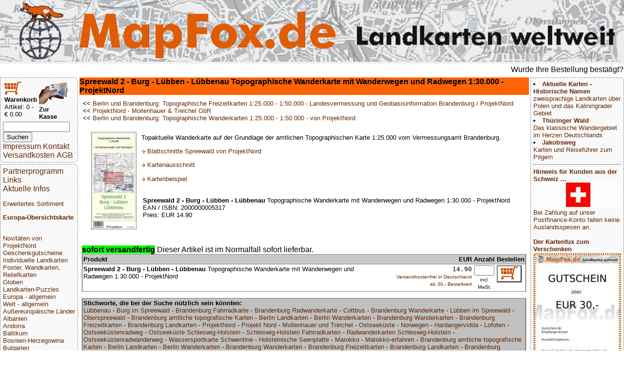

--- FILE ---
content_type: text/html; charset=UTF-8
request_url: https://www.mapfox.de/BB30_SPW2-a-Spreewald-2---Burg---L--bben---L--bbenau-Topographische-Wanderkarte-mit-Wanderwegen-und-Radwegen-1-30-000---ProjektNord
body_size: 5498
content:
<!DOCTYPE HTML>
<html lang="de"><head>
    <meta http-equiv="content-type" content="text/html; charset=ISO-8859-1"/>
	<meta name="title" content="Reisef&uuml;hrer, Wanderkarten, Stra&szlig;enkarten und alle anderen Karten &amp; Stadtpl&auml;ne online kaufen - Mollenhauer &amp; Treichel GbR"/>
	<meta name="description" content="Spreewald 2 - Burg - Lübben - Lübbenau Topographische Wanderkarte mit Wanderwegen und Radwegen 1:30.000 - ProjektNord, ArtikelNr: BB30_SPW2) | MapFox.de ist Ihr Onlineshop f&uuml;r Wanderkarten, Reiseliteratur, Wanderf&uuml;hrer, Kartographische Produkte, Karten und Stra&szlig;enkarten - Versand kostenlos in Deutschland ab EUR 30"/>	
	<meta name="keywords" content="Reisebuchhandlung, Landkartengesch&auml;ft"/>
	<meta name="format-detection" content="telephone=no"/>
	<meta name="robots" content="INDEX,FOLLOW"/>
	<meta name="viewport" content="width=device-width, initial-scale=1.0"/>
	<!--WEITERLEITUNG-->
	<title>Spreewald 2 - Burg - Lübben - Lübbenau Topographische Wanderkarte mit Wanderwegen und Radwegen 1:30.000 - ProjektNord - Wanderkarten online kaufen, Radwanderkarten online kaufen, Landkarten kaufen, Landkarten bestellen, Stra&szlig;enkarten kaufen, Reisef&uuml;hrer, Stadtplan, Wanderf&uuml;hrer, Reiseliteratur, Strassenkarte, topographische Karte - MapFox.de - Landkarten weltweit - Landkarten weltweit</title>
	<link rel="stylesheet" type="text/css" href="style.css"/>
</head>
<body>
	<header>
		<A HREF="index.php" target="_top"><img src="MapFox_logo_1000.gif" style="width:100%; height: auto;" alt="Willkommen bei MapFox" title="Europa-Karte zum Anklicken"></A>
	</header>
	<breakingnews>
	<marquee scrolldelay=200>Wurde Ihre Bestellung best&auml;tigt? Wenn nicht - gab es evtl. ein SERVER-Problem! Bitte kontaktieren Sie uns! +++ Buchh&auml;ndler-Anfragen erw&uuml;nscht +++</marquee>
	</breakingnews>

	<shopper>
	   <table border="0" width="70%"><tr><td>
<FORM NAME="warenkorb" ACTION="hopper.php" target="_top" method="POST">
	<input type="image" src="einkaufswagen.gif"> <b>Warenkorb</b>
</FORM>
<FONT SIZE=-1>Artikel: 0 - &euro; 0.00</FONT>
</td><td>
<FORM NAME="kasse" ACTION="order.php" method="POST" target="_top">
<input type="image" src="zur_kasse.gif"><b>Zur Kasse</b>
</FORM>
</td></tr>
</table>

<form name="suche" action="volltext.php" method="GET" target="_top">
<input type="text" name="suchwort" size="15" maxlength="30" value=""> 
<input type="SUBMIT" name="senden" value="Suchen"></form>
<A HREF="impressum.php" target="_top">Impressum Kontakt</A>
<A HREF="agb.php#VERSAND" TARGET="AGB">Versandkosten</A>
<A HREF="agb.php" TARGET="AGB">AGB</A>
	</shopper>
	<ueberschrift>
		<b>Spreewald 2 - Burg - Lübben - Lübbenau</b> Topographische Wanderkarte mit Wanderwegen und Radwegen 1:30.000 - ProjektNord
	</ueberschrift>
	<main>
		<table border="0" cellpadding="2" cellspacing="0" width="100%">
 <tr>
 <td width="100%">&lt;&lt; <A HREF="WG_1250-Berlin-und-Brandenburg--Topographische-Freizeitkarten-1-25-000---1-50-000---Landesvermessung-und-Geobasisinformation-Brandenburg---ProjektNord#BB30_SPW2" title="weitere Artikel zu Berlin und Brandenburg: Topographische Freizeitkarten 1:25.000 - 1:50.000 - Landesvermessung und Geobasisinformation Brandenburg / ProjektNord" target="_top">Berlin und Brandenburg: Topographische Freizeitkarten 1:25.000 - 1:50.000 - Landesvermessung und Geobasisinformation Brandenburg / ProjektNord</A><br>&lt;&lt; <A HREF="WG_8009-ProjektNord---Mollenhauer---Treichel-GbR#BB30_SPW2" title="weitere Artikel zu ProjektNord - Mollenhauer & Treichel GbR" target="_top">ProjektNord - Mollenhauer & Treichel GbR</A><br>&lt;&lt; <A HREF="WG_12500-Berlin-und-Brandenburg--Topographische-Wanderkarten-1-25-000---1-50-000---von-ProjektNord#BB30_SPW2" title="weitere Artikel zu Berlin und Brandenburg: Topographische Wanderkarten 1:25.000 - 1:50.000 - von ProjektNord" target="_top">Berlin und Brandenburg: Topographische Wanderkarten 1:25.000 - 1:50.000 - von ProjektNord</A><br></td>
 <td align="left" colspan="2">&nbsp</td>
 </tr>
 <tr><td>

    <table border="0" cellpadding="2" cellspacing="5" width="100%">
 <tr><td>
 <A HREF="bild.php?bild=BB30_SPW2.jpg" title="Bild vergr&ouml;&szlig;ern" target="_top"><img src="makeimg.php?bild=BB30_SPW2.jpg&maxx=200&maxy=200" ALT="Cover" HSPACE=10 VSPACE=10 BORDER=0 align=left></A><p valign=top>Topaktuelle Wanderkarte auf der Grundlage der amtlichen Topographischen Karte 1:25.000 vom Vermessungsamt Brandenburg. <p><img src="info_blau.gif"> <A HREF="bild.php?bild=PN_Spreewald_Blattschnitte.jpg">Blattschnitte Spreewald von ProjektNord</A></p></p><p><IMG SRC="info_blau.gif"> <A HREF="bild.php?bild=BB30_SPW2_bereich.jpg" title="Blattschnitt / Bereich" ALT="Kartenausschnitt" target="_top">Kartenausschnitt</A><BR></p><p><IMG SRC="info_blau.gif"> <A HREF="bild.php?bild=BB30_SPW2_beispiel.jpg" title="Detail- oder Beispielansicht" ALT="Beispielansicht" target="_top">Kartenbeispiel</A><BR></p>
 <table><tr><td>
	<p align=left>
		<b>Spreewald 2 - Burg - Lübben - Lübbenau</b> Topographische Wanderkarte mit Wanderwegen und Radwegen 1:30.000 - ProjektNord<br>
		EAN / ISBN: 2000000005317<br>
		Preis: EUR 14.90
	</p>
 </td></tr>
 </table>
 </td></tr>
</table> 
 		 </td>
 	 </tr>
 </table>
 <p>
 <FORM NAME="form" ACTION="hopper.php" METHOD="POST" target="_top">
 <table border="1" cellpadding="2" cellspacing="0" width="100%" rules="rows">
<!--<colgroup>
			 <col width="400fr">
			 <col width="1fr">
			 <col width="60fr">
			 <col width="80fr">
			 <col width="50fr">
</colgroup>-->
 <tr bgcolor="#C9C9C9">
 <td align="left"><b>Produkt </b><!--SCHATTENHINWEIS2--></td>
 <td align="leftt"> </td>
 <td align="right"><b>EUR</b></td>
 <td align="center"><b>Anzahl</b></td>
 <td align="right"><b>Bestellen</b></td>
 </tr>
<tr>
 <td valign=center><b>Spreewald 2 - Burg - Lübben - Lübbenau</b> Topographische Wanderkarte mit Wanderwegen und Radwegen 1:30.000 - ProjektNord</td>
 <td align="left"><A HREF="lieferfristen.php" title="Verf&uuml;gbarkeit" target="_top">  </A></td>
 <td valign="bottom" align="right"><code>14.90</code><br><font size=-2><A HREF="agb.php#VERSAND" target="AGB" title="Ab 30,- EUR Bestellwert zahlen Sie keine Versandkosten (innerhalb Deutschlands)">
Versandkostenfrei in Deutschland ab&nbsp;30,-&nbsp;Bestellwert</font>
</A></font></td>
 <td valign="bottom" align="center"><input type="text" name="BB30_SPW2" size="3" maxlength="3" value="" ><br><font size=-2>incl. MwSt.</font></td>
 <td>
 <button type="submit" style="background-color:white" name="art_shopper_BB30_SPW2" value="1" title="Gew&uuml;nschte Anzahl in den Einkaufskorb legen"><img src="einkaufswagen.gif" ALT="in den Einkaufswagen legen"></button>
 </td>
 </tr>

<span style="border:none; background-color:#00FF00; color:black; padding-left:5; padding-right:5"><b>sofort versandfertig</b></span> Dieser Artikel ist im Normalfall sofort lieferbar. 
 </table>
 <p>
 
 <table border="1" cellpadding="2" cellspacing="0" width="100%" rules="rows">
<td width="100%" style="background-color:silver; font-size:12"><b>Stichworte, die bei der Suche n&uuml;tzlich sein k&ouml;nnten:</b><br><A HREF="volltext.php?suchwort=L%C3%BCbbenau" target="_top">Lübbenau</A> - <A HREF="volltext.php?suchwort=Burg+im+Spreewald" target="_top">Burg im Spreewald</A> - <A HREF="volltext.php?suchwort=Brandenburg+Fahrradkarte" target="_top">Brandenburg Fahrradkarte</A> - <A HREF="volltext.php?suchwort=Brandenburg+Radwanderkarte" target="_top">Brandenburg Radwanderkarte</A> - <A HREF="volltext.php?suchwort=Cottbus" target="_top">Cottbus</A> - <A HREF="volltext.php?suchwort=Brandenburg+Wanderkarte" target="_top">Brandenburg Wanderkarte</A> - <A HREF="volltext.php?suchwort=L%C3%BCbben+im+Spreewald" target="_top">Lübben im Spreewald</A> - <A HREF="volltext.php?suchwort=Oberspreewald" target="_top">Oberspreewald</A> - <A HREF="volltext.php?suchwort=Brandenburg+amtliche+topografische+Karten" target="_top">Brandenburg amtliche topografische Karten</A> - <A HREF="volltext.php?suchwort=Berlin+Landkarten" target="_top">Berlin Landkarten</A> - <A HREF="volltext.php?suchwort=Berlin+Wanderkarten" target="_top">Berlin Wanderkarten</A> - <A HREF="volltext.php?suchwort=Brandenburg+Wanderkarten" target="_top">Brandenburg Wanderkarten</A> - <A HREF="volltext.php?suchwort=Brandenburg+Freizeitkarten" target="_top">Brandenburg Freizeitkarten</A> - <A HREF="volltext.php?suchwort=Brandenburg+Landkarten" target="_top">Brandenburg Landkarten</A> - <A HREF="volltext.php?suchwort=ProjektNord" target="_top">ProjektNord</A> - <A HREF="volltext.php?suchwort=Projekt+Nord" target="_top">Projekt Nord</A> - <A HREF="volltext.php?suchwort=Mollenhauer+und+Treichel" target="_top">Mollenhauer und Treichel</A> - <A HREF="volltext.php?suchwort=Ostseek%C3%BCste" target="_top">Ostseeküste</A> - <A HREF="volltext.php?suchwort=Norwegen" target="_top">Norwegen</A> - <A HREF="volltext.php?suchwort=Hardangervidda" target="_top">Hardangervidda</A> - <A HREF="volltext.php?suchwort=Lofoten" target="_top">Lofoten</A> - <A HREF="volltext.php?suchwort=Ostseek%C3%BCstenradweg" target="_top">Ostseeküstenradweg</A> - <A HREF="volltext.php?suchwort=Ostseek%C3%BCste+Schleswig-Holstein" target="_top">Ostseeküste Schleswig-Holstein</A> - <A HREF="volltext.php?suchwort=Schleswig-Holstein+Fahrradkarten" target="_top">Schleswig-Holstein Fahrradkarten</A> - <A HREF="volltext.php?suchwort=Radwanderkarten+Schleswig-Holstein" target="_top">Radwanderkarten Schleswig-Holstein</A> - <A HREF="volltext.php?suchwort=Ostseek%C3%BCstenradwanderweg" target="_top">Ostseeküstenradwanderweg</A> - <A HREF="volltext.php?suchwort=Wassersportkarte+Schwentine" target="_top">Wassersportkarte Schwentine</A> - <A HREF="volltext.php?suchwort=Holsteinische+Seenplatte" target="_top">Holsteinische Seenplatte</A> - <A HREF="volltext.php?suchwort=Marokko" target="_top">Marokko</A> - <A HREF="volltext.php?suchwort=Marokko-erfahren" target="_top">Marokko-erfahren</A> - <A HREF="volltext.php?suchwort=Brandenburg+amtliche+topografische+Karten" target="_top">Brandenburg amtliche topografische Karten</A> - <A HREF="volltext.php?suchwort=Berlin+Landkarten" target="_top">Berlin Landkarten</A> - <A HREF="volltext.php?suchwort=Berlin+Wanderkarten" target="_top">Berlin Wanderkarten</A> - <A HREF="volltext.php?suchwort=Brandenburg+Wanderkarten" target="_top">Brandenburg Wanderkarten</A> - <A HREF="volltext.php?suchwort=Brandenburg+Freizeitkarten" target="_top">Brandenburg Freizeitkarten</A> - <A HREF="volltext.php?suchwort=Brandenburg+Landkarten" target="_top">Brandenburg Landkarten</A> - <A HREF="volltext.php?suchwort=Brandenburg+ProjektNord+Landkarte" target="_top">Brandenburg ProjektNord Landkarte</A></td>
 </table>
 </FORM>
		<hr><p><b>Zuletzt angesehene Artikel:</b></p><TABLE><tr><td><A HREF="BB30_SPW2-a-Spreewald-2---Burg---Lübben---Lübbenau-Topographische-Wanderkarte-mit-Wanderwegen-und-Radwegen-1-30-000---ProjektNord" title="Artikel erneut ansehen" target="_top" ALT="Titelbild"><img src="makeimg.php?bild=BB30_SPW2.jpg&maxx=50&maxy=50" ALT="Cover"></A></td><td width=100%><b>Spreewald 2 - Burg - Lübben - Lübbenau</b> Topographische Wanderkarte mit Wanderwegen und Radwegen 1:30.000 - ProjektNord</td></tr></TABLE><br>	</main>
	<nav>
	<A HREF="partnerinfo.php" target="_top">Partnerprogramm</A>
<A HREF="links.php" target="_top">Links</A>

<br><A HREF="news.php" target="_top">Aktuelle Infos</A>
<p>
<p>
<A HREF="WG_8888.php" target="_top">Erweitertes Sortiment</A>
<p>
<A HREF="index.php" target="_top"><b>Europa-&Uuml;bersichtskarte</b></A>
<p>
<div class="laenderliste">
 <br><A HREF="WG_99000-Novitäten-von-ProjektNord" target="_top">Novitäten von ProjektNord</A><br><A HREF="WG_10001-Geschenkgutscheine" target="_top">Geschenkgutscheine</A><br><A HREF="WG_88888-Individuelle-Landkarten" target="_top">Individuelle Landkarten</A><br><A HREF="WG_450-Poster--Wandkarten--Reliefkarten" target="_top">Poster, Wandkarten, Reliefkarten</A><br><A HREF="WG_7000-Globen" target="_top">Globen</A><br><A HREF="WG_3000-Landkarten-Puzzles" target="_top">Landkarten-Puzzles</A><br><A HREF="WG_4000-Europa---allgemein" target="_top">Europa - allgemein</A><br><A HREF="WG_4001-Welt---allgemein" target="_top">Welt - allgemein</A><br><A HREF="WG_5000-Außereuropäische-Länder" target="_top">Außereuropäische Länder</A><br><A HREF="WG_170-Albanien" target="_top">Albanien</A><br><A HREF="WG_65-Andorra" target="_top">Andorra</A><br><A HREF="WG_11003-Baltikum" target="_top">Baltikum</A><br><A HREF="WG_970-Bosnien-Herzegowina" target="_top">Bosnien-Herzegowina</A><br><A HREF="WG_16-Bulgarien" target="_top">Bulgarien</A><br><A HREF="WG_50-Belgien" target="_top">Belgien</A><br><A HREF="WG_500-Benelux" target="_top">Benelux</A><br><A HREF="WG_6-Dänemark" target="_top">Dänemark</A><br><A HREF="WG_1-Deutschland" target="_top">Deutschland</A><br><A HREF="WG_61-Estland" target="_top">Estland</A><br><A HREF="WG_135-Finnland" target="_top">Finnland</A><br><A HREF="WG_2001-Frankreich" target="_top">Frankreich</A><br><A HREF="WG_18-Griechenland" target="_top">Griechenland</A><br><A HREF="WG_2401-Großbritannien" target="_top">Großbritannien</A><br><A HREF="WG_2402-Irland" target="_top">Irland</A><br><A HREF="WG_8-Island" target="_top">Island</A><br><A HREF="WG_15-Italien" target="_top">Italien</A><br><A HREF="WG_64-Kosovo" target="_top">Kosovo</A><br><A HREF="WG_5-Kroatien" target="_top">Kroatien</A><br><A HREF="WG_62-Lettland" target="_top">Lettland</A><br><A HREF="WG_60-Liechtenstein" target="_top">Liechtenstein</A><br><A HREF="WG_63-Litauen" target="_top">Litauen</A><br><A HREF="WG_220-Luxemburg" target="_top">Luxemburg</A><br><A HREF="WG_37-Malta" target="_top">Malta</A><br><A HREF="WG_2005-Mittelmeer-und-Mittelmeer-Inseln" target="_top">Mittelmeer und Mittelmeer-Inseln</A><br><A HREF="WG_17-Moldawien" target="_top">Moldawien</A><br><A HREF="WG_136-Montenegro" target="_top">Montenegro</A><br><A HREF="WG_140-Niederlande" target="_top">Niederlande</A><br><A HREF="WG_960-Nordmazedonien" target="_top">Nordmazedonien</A><br><A HREF="WG_81-Norwegen" target="_top">Norwegen</A><br><A HREF="WG_9-Österreich" target="_top">Österreich</A><br><A HREF="WG_4-Polen" target="_top">Polen</A><br><A HREF="WG_2003-Portugal" target="_top">Portugal</A><br><A HREF="WG_900-Rumänien" target="_top">Rumänien</A><br><A HREF="WG_1000-Russland" target="_top">Russland</A><br><A HREF="WG_19-Schweden" target="_top">Schweden</A><br><A HREF="WG_97-Schweiz" target="_top">Schweiz</A><br><A HREF="WG_980-Serbien" target="_top">Serbien</A><br><A HREF="WG_11004-Skandinavien" target="_top">Skandinavien</A><br><A HREF="WG_3-Slowakei" target="_top">Slowakei</A><br><A HREF="WG_950-Slowenien" target="_top">Slowenien</A><br><A HREF="WG_2002-Spanien" target="_top">Spanien</A><br><A HREF="WG_2-Tschechien" target="_top">Tschechien</A><br><A HREF="WG_210-Türkei" target="_top">Türkei</A><br><A HREF="WG_2600-Ukraine" target="_top">Ukraine</A><br><A HREF="WG_7-Ungarn" target="_top">Ungarn</A><br><A HREF="WG_1100-Weißrussland--Belarus-" target="_top">Weißrussland (Belarus)</A><br><A HREF="WG_30-Zypern" target="_top">Zypern</A><br><A HREF="WG_8000-Verlage" target="_top">Verlage</A><br><A HREF="WG_9000-Digitale-Landkarten-auf-CD-ROM---DVD--SD-Karte" target="_top">Digitale Landkarten auf CD-ROM / DVD, SD-Karte</A><br><A HREF="WG_9080-Reisen-allgemein" target="_top">Reisen allgemein</A><br><A HREF="WG_8500-Astronomische-Karten-und-Bücher" target="_top">Astronomische Karten und Bücher</A><br><A HREF="WG_9995-NonBooks-und-Zubehör" target="_top">NonBooks und Zubehör</A><br><A HREF="WG_9999-Schnäppchen---Restposten---Mängelexemplare" target="_top">Schnäppchen - Restposten - Mängelexemplare</A><br><A HREF="WG_11000-Top-Destinationen" target="_top">Top-Destinationen</A><br><A HREF="WG_8888-Extra-Sortiment" target="_top">Extra-Sortiment</A><br><A HREF="WG_10000-Wanderwege---Routen---Fernradwege" target="_top">Wanderwege - Routen - Fernradwege</A><br><A HREF="WG_9998-Literatur-über-Landkarten--Vermessung--Entdeckungen" target="_top">Literatur über Landkarten, Vermessung, Entdeckungen</A><br><A HREF="WG_4512-Historische-Landkarten" target="_top">Historische Landkarten</A>
 </div>
<P>
<A HREF="WG_9999.php" target="_top">Schn&auml;ppchen</A>
</P>
<P>
<A HREF="sitemap.php" target="_top">Gesamt&uuml;bersicht</A>
<P>

<A HREF="index.php" target="_top">Startseite</A>
	</nav>
	<aside>
		<li><A HREF="WG_11009-Zweisprachige-Landkarten" target="_top"><b>Aktuelle Karten - Historische Namen</b><br>zweisprachige Landkarten über Polen und das Kaliningrader Gebiet</A><br><li><A HREF="WG_1210-Thüringer-Wald" target="_top"><b>Thüringer Wald</b><br>Das klassische Wandergebiet im Herzen Deutschlands</A><br><li><A HREF="WG_11001-Jakobsweg" target="_top"><b>Jakobsweg</b><br>Karten und Reiseführer zum Pilgern</A><br></ul><hr><A HREF="/BB30_SPW2-a-Spreewald-2---Burg---L--bben---L--bbenau-Topographische-Wanderkarte-mit-Wanderwegen-und-Radwegen-1-30-000---ProjektNord"target="_top"><b>Hinweis für Kunden aus der Schweiz ...<br></b><img src="makeimg.php?bild=schweiz.gif&maxx=180&maxy=500" ALT="Top Ziel">
				<br>Bei Zahlung auf unser Postfinance-Konto fallen keine Auslandsspesen an.</A><br><br><A HREF="WG_10001-Geschenkgutscheine"target="_top"><b>Der Kartenfux zum Verschenken</b><img src="makeimg.php?bild=GUTSCHEIN30.jpg&maxx=180&maxy=500" ALT="Top Ziel">
				<br>Jetzt Urlaubs-Vorfreude schenken mit einem Mapfox-Gutschein</A><br><br><A HREF="WG_88888-Individuelle-Landkarten"target="_top"><b>Die Topographische Karte von Irgendwo?</b><img src="makeimg.php?bild=PN_OSM_STD100.jpg&maxx=180&maxy=500" ALT="Top Ziel">
				<br>... gibt´s hier. Weltweit.</A><br><br><A HREF="8717953190505-a-Sitzball-Weltkugel---aufblasbar--�--75-cm--Balanceplanet"target="_top"><b>Dieser Sitzball ...</b><img src="makeimg.php?bild=8717953190505_adv.jpg&maxx=180&maxy=500" ALT="Top Ziel">
				<br>... ist ein detaillierter Globus</A><br><br><A HREF="PP_GPAP-a-Geschenkpapier-MAPS-9789460090721"target="_top"><b>Die Welt ist ein Geschenkpapier</b><img src="makeimg.php?bild=PP_GPAP_beispiel.jpg&maxx=180&maxy=500" ALT="Top Ziel">
				<br></A><br><br><A HREF="4260647069600-a-Deutschland-3D-1000-Teile---Panorama-Puzzle-Extragoods"target="_top"><b>Deutschland in 1000 Teilen</b><img src="makeimg.php?bild=4260647069600.jpg&maxx=180&maxy=500" ALT="Top Ziel">
				<br>... unser schönstes Panorama-Puzzle</A><br><br><A HREF="4033477823151-a-Anti-Stress-Globus--�--ca--8-cm-"target="_top"><b>GESTRESST???</b><img src="makeimg.php?bild=4033477823151_handhabung.jpg&maxx=180&maxy=500" ALT="Top Ziel">
				<br>... dagegen gibt´s den Anti-Stress-Globus von MapFox</A><br><br><A HREF="4260153734184-a-Welt-puzzle-magnets--deutsch----100-Teile-33-x-23-cm-City-Puzzle-Extragoods"target="_top"><b>Magnetpuzzle WELT</b><img src="makeimg.php?bild=4260153734184.jpg&maxx=180&maxy=500" ALT="Top Ziel">
				<br></A><br><br><A HREF="WG_8439-Vianina---Stadtplan-Poster"target="_top"><b>Vianina Stadtplan-Poster</b><img src="makeimg.php?bild=VIA_HAM_A4_beispiel.jpg&maxx=180&maxy=500" ALT="Top Ziel">
				<br></A><br><br><A HREF="WG_8320-albedo39"target="_top"><b>Die Welt aus dem All</b><img src="makeimg.php?bild=9783939955160.jpg&maxx=180&maxy=500" ALT="Top Ziel">
				<br>Dekorative Satellitenbild-Poster in gestochen scharfer Auflösung!</A><br><br><A HREF="WG_9995-NonBooks-und-Zubehör"target="_top"><b>Foxxi der Kuschelfuchs</b><img src="makeimg.php?bild=foxxi.jpg&maxx=180&maxy=500" ALT="Top Ziel">
				<br>Der MapFox-Fuchs jetzt auch zum Kuscheln!</A><br><br><A HREF="WG_9996-Stadtplan-Umhängetaschen---Landkarten-Schultertaschen"target="_top"><b>Schicke Taschen</b><img src="makeimg.php?bild=4250275902011.jpg&maxx=180&maxy=500" ALT="Top Ziel">
				<br></A><br><br><A HREF="WG_451-Schreibunterlagen"target="_top"><b>Schreibtisch-Unterlagen</b><img src="makeimg.php?bild=9783938842317.jpg&maxx=180&maxy=500" ALT="Top Ziel">
				<br>So prägt sich die Deutschlandkarte ein!</A><br><br><A HREF="WG_3000-Landkarten-Puzzles"target="_top"><b>Landkarten-Puzzles</b><img src="makeimg.php?bild=LARSEN_K72_beispiel.jpg&maxx=180&maxy=500" ALT="Top Ziel">
				<br>Wunderschöne Geschenkidee für helle Köpfchen ab 5 J.</A><br><br><A HREF="WG_4512-Historische-Landkarten"target="_top"><b>Historische Landkarten</b><img src="makeimg.php?bild=GMP_B004.jpg&maxx=180&maxy=500" ALT="Top Ziel">
				<br></A><br><br>
	</aside>
	<footer>
		<p>&copy; 2026 MapFox.de</p>
	</footer>

</body></html>
<!--MAP-->